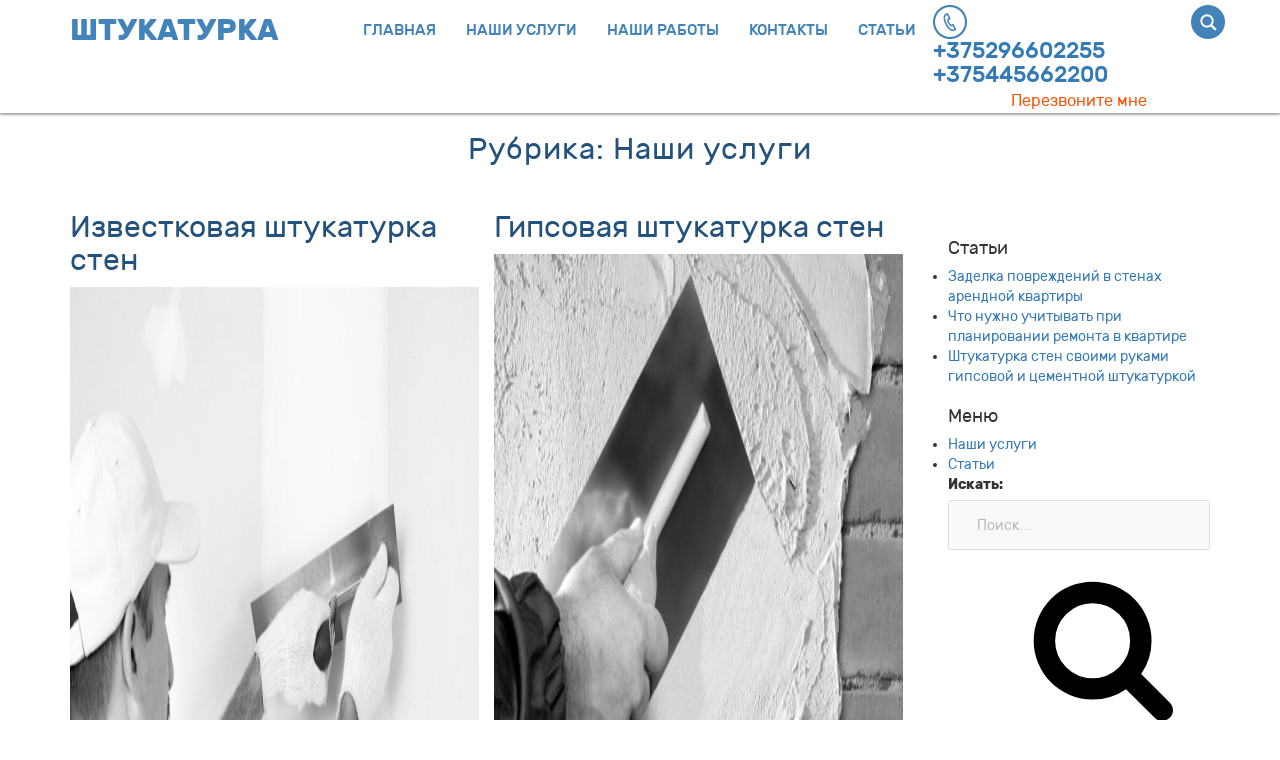

--- FILE ---
content_type: text/css
request_url: https://shtykaturkasten.by/wp-content/themes/shtukaturka/css/style.css
body_size: 4746
content:
body {
    margin: 0px;
    padding: 0px;
    font-family: 'Rubik';
    min-width: 320px;
    float:none;
}
body.search{
    position: static;
    float: none;
    display: block;
    font-family: "Rubik Regular";}
ul {
    -webkit-margin-before: 0em;
    -webkit-margin-after: 0em;
    -webkit-margin-start: 0px;
    -webkit-margin-end: 0px;
    -webkit-padding-start: 0px;
}
h1 {
    font-size: 35px;
    font-family: "Rubik Regular";
    color: rgb( 0, 88, 161 );
    text-align: center;
    margin-bottom: 1.5em;
}
.row {
    margin-right: 0px;
    margin-left: 0px;
}
.container .row {
    margin-right: -15px;
    margin-left: -15px;
}
header {
    width: 100%;
    height: 760px;
    background-color: rgb( 255, 255, 255 );
    overflow: hidden;
    background: url("../images/Rectangle-14.jpg") center;
    position: relative;

}

.logo {
    font-size: 30px;
    font-family: "Rubik";
    color: rgb( 66, 131, 185 );
    font-weight: bold;
    text-transform: uppercase;

}
.menu {
    display: flex;
    align-items: center;
    height: 110px;
    box-shadow: 0px 2px 2px 0px rgba( 0, 0, 0, 0.35);
    width: 100%;
    background-color: rgb( 255, 255, 255 );
}

.navbar-nav li a {
    font-size: 15px;
    font-family: "Rubik Medium";
    color: rgb( 66, 131, 185 );
    text-transform: uppercase;

}
.phone {
    font-size: 22px;
    font-family: "Rubik Medium";
    color: rgb( 66, 131, 185 );
    line-height: 1.091;

}
.phone span {
    font-size: 16px;
    font-family: "Rubik Regular";
    color: rgb( 255, 79, 1 );
    line-height: 0.5;
    display: block;
    text-align: center;
    cursor: pointer;

}
.phone span:hover {
    text-decoration: underline;
}
.search {float:right;}
.search-results a:hover  {
    text-decoration: none;
}
.search-results  main{
    background: rgba(128, 128, 128, 0.09);
}
.main-menu {width: 50%;}

.menu div {padding-left: 0px;padding-right: 0px;}
.no-main {
    height: 113px;background: none;
    position: static;
    box-shadow: 0px 2px 2px 0px rgba( 0, 0, 0, 0.35);
    padding-bottom: 0px!important;
}
.no-main .menu {
    box-shadow: none;
}
.btn-sh-opacity {
    border-width: 1px;
    font-size: 16px;
    font-family: "Rubik Regular";
    color:rgb( 0, 88, 161 );
    border-color: rgb( 0, 88, 161 );
    border-style: solid;
    border-radius: 3px;
    padding: 0px;
    line-height: 58px;
    width: 185px;
    height: 58px;
}
.btn-sh-opacity:hover {
    border-color: rgb( 0, 88, 161 );
    color:rgb( 0, 88, 161 );
    background-color: rgb( 244, 244, 244 );
    transition: 1s;
}
.btn-sh-or {
    -moz-border-radius: 3px;
    -webkit-border-radius: 3px;
    border-radius: 3px; /* border radius */
    -moz-background-clip: padding;
    -webkit-background-clip: padding-box;
    background-clip: padding-box; /* prevents bg color from leaking outside the border */
    background-color: #f9734f; /* layer fill content */
    border-width: 1px;
    font-size: 16px;
    font-family: "Rubik Regular";
    color: white;
    border-style: solid;
    border-radius: 3px;
    padding: 0px;
    line-height: 58px;
    width: 185px;
    height: 58px;
    transition: 1s;


}
.btn-sh-or:hover {
    background-color: #e1613f;
    color:white;}
.baner {
    height: 520px;
    padding-top: 10%;
    padding-left: 0px;
   }
.baner h2 {
    color: #4d6b8d; /* text color */
    font-family: "Rubik Medium";
    font-size: 48px;
    text-transform: uppercase;
}
.baner h4 {

    font-size: 30px;
    font-family: "Rubik Regular";
    color: rgb( 78, 107, 142 );
    font-weight: 100;
    margin: 1.1em 0em;
}
.baner .btn-sh-or {
    margin-right: 1em;
}
.brands {
    background-color: rgb( 255, 255, 255 );
    opacity: 0.741;
    height: 130px;
    padding: 46.5px 0px;

}
.our-service
{
    background: #f3f3f3;
    padding-top: 60px;
    padding-bottom:120px;

}

.our-service h2 {
    font-size: 35px;
    font-family: "Rubik Regular";
    color: rgb( 0, 88, 161 );
    text-align: center;
    margin-bottom: 1.5em;
}
.our-service .service {
    height: 190px;
    padding: 0px 30px;
    box-sizing: border-box;
    margin-bottom: 2em;

}
.service h5{

    font-size: 21px;
    font-family: "Rubik Regular";
    color: rgb( 78, 107, 142 );
    text-align: center;



}
.service-image:hover  {
    -webkit-filter:  saturate(1.8) sepia(.6);
    filter:  saturate(1.8) sepia(.6);
    transition: 1s; /* ������� ������� */
}
.service-image {
    height: 150px;
    -webkit-background-size: cover;
    background-size: cover!important;}

.about {

    padding: 60px 0px 120px 0px ;
}
.about h2 {
    font-size: 32px;
    font-family: "Rubik Regular";
    color: rgb( 0, 88, 161 );
    line-height: 1.875;
    margin-bottom: 30px;

}
.about p {
    font-size: 18px;
    font-family: "Rubik Regular";
    color: rgb( 54, 101, 148 );
    line-height: 1.5;
    margin-bottom: 30px;

}
.about .icon img{
    margin-top: 5em;

}
.about .icon  {
    text-align: center;
}
.news {
    padding: 80px 0px 110px 0px;
    background: #f7f7f7;
}
.news-block {
    padding: 0px;
    padding: 0px 15px;
    box-sizing: border-box;
}
.news .news-block {padding-left: 0px;}
.news-block:hover {
    font-family: "Rubik Regular";
    color: rgb( 66, 131, 185 );
    line-height: 1.5;
}
.news-block:hover .news-except>div{
    color: rgb( 66, 131, 185 )!important;
    transition: all 1s;
    text-decoration: underline;
}

.news-block:hover img {
    filter:grayscale(50%);
}
.news-block:last-of-type {
    padding-right: 0px;
}
.news-block:first-of-type {
    padding-left: 0px;
}
.news-image img {
    width: 100%;
    height: 100%;
    max-height: 225px;
    min-height: 225px;}
.news-except {
    font-size: 18px;
    color: black;
    font-family: "Rubik Regular";
    line-height: 1.5;
    opacity: 0.902;
    max-height: 7.5em;
    overflow: hidden;

}
.news-except .date {
    margin-top: 20px;
    color: #4283b9;
    text-decoration: none;
}
.news-block a {color:black;}
.news-block a:hover {text-decoration: none;}
.news h2 {
    font-size: 35px;
    font-family: "Rubik Regular";
    color: rgb( 0, 88, 161 );
    margin-bottom: 50px;

}
.all-news {
    font-size: 14px;
    font-family: "Rubik Regular";
    color: rgb( 249, 115, 79 );
    text-decoration: underline;
    line-height: 1.714;
    position: absolute;
    right: 0px;
    top: 1em;
}
.all-news a{
    font-size: 14px;
    font-family: "Rubik Regular";
    color: rgb( 249, 115, 79 );
    text-decoration: underline;
}
.all-news:hover {
    font-size: 14px;
    text-decoration: none;
    color: rgb( 124, 42, 9 );
    transition: 1s;
}
.news .row {position: relative;}
.clear {clear: both;}

.contact-us {
    background: url('../images/Selective-Color-1.jpg');
    height: 460px;
    background-position-y: 70%;
    background-position-x: 20%;
    padding: 60px 0px;

}
.contact-us span.wpcf7-not-valid-tip{
    margin-top: -1em;

}

.contact-us h3,.call-me h3 {
    font-size: 35px;
    font-family: "Rubik Regular";
    color: rgb( 254, 83, 1 );
    margin-top: 0px;


}
.stay {
    font-size: 16px;
    font-family: "Rubik Regular";
    color: rgb( 0, 88, 161 );
}
.contact-us   input[type=submit] {
    color: white;
    border-radius: 3px;
    background-color: rgb( 0, 88, 161 );
    width: 292px;
    font-family: "Rubik Regular";
    border: 0px;
    font-size: 18px;
    height: 60px;
    padding-left: 0em;
    opacity: 1;

    transition: 1s;
    font-weight: 100;
}
.contact-us div.wpcf7 .ajax-loader {display: none;}
.contact-us div.wpcf7-response-output {margin-top: 0px;}
.call-me {
    background: #f7f7f7;
    border-radius: 0px;
    text-align: center; }
.call-me .modal-content {
    background: #f7f7f7;
    border-radius: 0px;
}
.call-me .modal-header {
    border-bottom: 0px;
}
.call-me   input[type=submit]{
    color: white;
    border-radius: 3px;
    background-color: rgb( 0, 88, 161 );
    font-family: "Rubik Regular";
    border: 0px;
    font-size: 18px;
    height: 60px;
    opacity: 1;
    transition: 1s;
    font-weight: 100;
}
.call-me  {
    text-align: center;
    margin-bottom: 2.5em;}
.call-me  input {
    max-width: 465px;
    display: inline;}

.call-me .close {
    color: rgb( 0, 88, 161 );
    font-weight: 600;
    opacity: 1;
}
.call-me .close:hover {
    color: #000;
}
.call-me div.wpcf7 .ajax-loader {
    display: none;
}
.search-form input {max-width: 100%;}
.contact-us   input[type=submit]:hover,.call-me  input[type=submit]:hover {background-color: #03477f; /* layer fill content */}
 input {

    border-width: 1px;
    border-color: rgb( 193, 193, 193 );
    border-style: solid;

    color:#777;
    border-radius: 3px;
    background-color: rgb( 244, 244, 244 );
    opacity: 0.502;
    padding-left: 2em;
    width: 463px;
    height: 50px;
    outline: none;
    font-family: "Rubik Regular";
    margin-bottom: 20px;
    transition: 0.5s;
    max-width:80%;
}
 textarea {
     border-width: 1px;
     border-color: rgb( 193, 193, 193 );
     border-style: solid;

     color:#777;
     border-radius: 3px;
     background-color: rgb( 244, 244, 244 );
     opacity: 0.502;
     padding-left: 2em;
     width: 463px;
     height: 100px;
     outline: none;
     font-family: "Rubik Regular";
     margin-bottom: 20px;
     transition: 0.5s;
     max-width:80%;
 }
.contact-form input:first-of-type {
    margin-top: 40px;
}
.call-me .contact-form input:first-of-type{
    margin-top: 20px;
}
input:focus,textarea:focus {
    border-width: 1px;
    border-color: rgb( 193, 193, 193 );
    border-style: solid;
    border-radius: 3px;
    opacity: 1;
    color: #0058a1;
    background-color: rgb( 255, 255, 255 );
}

.our-works {
    padding: 80px 0px 40px 0px;
}
.our-works  h2{
    text-align: center;
    font-size: 35px;
    margin-top: 0px;
    font-family: "Rubik Regular";
    color: rgb( 0, 88, 161 );
    margin-bottom: 80px;
}
.work {
    height: 350px;
    padding: 0px;}
.adres {
    color: #ff9e7f; /* text color */
    font-size: 16px;
    font-family: 'Rubik Medium';
}
.work-name {

    font-size: 35px;
    font-family: 'Rubik Medium';
    color: rgb( 255, 255, 255 );
    text-align: center;

}
.work a:hover {

    text-decoration: none;
}
.hover-block {
    display: flex;
    width: 100%;
    height: 100%;
    align-items: center;
    justify-content: center;
    text-align: center;
    flex-direction: column;
    background-color: rgba(66,131,185,.82); /* color overlay */
    opacity: 0;
}
.work:hover .hover-block {
    transition: 1s; /* ������� ������� */
    opacity: 1;
}

.podpis {
    margin-top: 25px;
    font-size: 14px;
    font-family: "Rubik Regular";
    color: rgb( 66, 131, 185 );
}
.copyright {
    font-size: 12px;
    font-family: "Rubik Regular";
    color: rgb( 0, 0, 0 );
    margin-top: 5em;
}
.logo-bottom {height: 200px;}
.contact-bottom input {
    width: 100%;
}
.seatch-input {
    background:url("../images/seachr.png") no-repeat 1% 48%;
    background-color: #f6f8fb;}
.dop-menu h4  {
    font-size: 16px;
    font-family: "Rubik Medium";
    color: rgb( 0, 88, 161 );
    margin-top:5px;
    margin-bottom: 25px;
}
.dop-menu li {
    list-style: none;
    font-family: "Rubik Regular";
    color: #4183b8; /* text color */
    font-size: 14px;
    text-decoration: underline;
}
.phone-bottom p {
    font-size: 15px;
    font-family: "Rubik Medium";
    color: rgb( 66, 131, 185 );
    line-height: 1.8;
}
.phone-bottom {
    padding-left: 2em;
}
.phone-bottom p a:first-of-type{
    margin-right: 1em;
}
.phone-bottom div {
    font-size: 13px;
    font-family: "Rubik Regular";
    line-height: 1.615;
}
.phone-bottom img {
    margin-right: 1em;
}
.bottom-menu {
    margin-top: 100px;
    background-color: rgb( 66, 131, 185 );
    height: 40px;
}
.bottom-menu ul li {
    display: inline-block;
    list-style: none;
    text-transform: uppercase;
    line-height: 40px;
    color: white;
    padding-right: 1.5em;
    text-align: left;}
.bottom-menu a {color: white;}
.search {cursor:pointer;}
.search-block {
    display: none;
    width: 100%;
    height: 90px;
    padding:20px;
    background-color: #4283b9;
    position: absolute;
    z-index: 1;}
.search-block input {
    margin-bottom: 0px;
    padding-left: 2.5em;
    width: 100%;
    max-width: 100%;
    background:url("../images/seachr.png") no-repeat 1% 48%,#ecf3f8;
}
.content .row {
    margin-right: 0px;
    margin-left: 0px;
}
footer {
    padding-top: 40px;
}
.archive-element img {
    width: 100%;
    min-height: 265px;
    filter:grayscale(100%);}

.widget-area a {
    font-size: 14px;
    font-family: "Rubik Regular";
}
.widget-area h2 {
    font-size: 18px;
}
.widget-area .widget-title {
    font-family: "Rubik Regular";
    margin-bottom: 0.5em;}
.widget-area .search-submit {
    top: -11px;
    border: 0px;
    background: none;}
.archive-element a {
    display: block;
}
.archive-element a:hover img {
    -webkit-filter: grayscale(10%); /* Safari 6.0 - 9.0 */
    filter: grayscale(10%);
    transition: 1s;
}
.archive-element a h2 {
    text-decoration: none;
    color: #23527c;
    margin-top: 0px;
}
.archive #secondary {
    margin-top: 2em;
}
.archive-element a:hover  h2 {

    text-decoration: none!important;
}
.archive-element a:hover {text-decoration: none;}
.archive-element .text {
    padding: 1em 0em;
}
.archive-element {
    padding-left: 0px;
    font-family:"Rubik Regular";
    min-height: 430px;

}
.search-form .search-submit .icon {
    top: 9px;}
.search-form {font-size: 14px;}
.page-title {
    font-size: 30px;
    font-family: "Rubik Regular";
    color: #23527c;
    letter-spacing: 1px;}

.hover-name {
    position: absolute;
    width: 100%;
    height: 100%;
    top: 0;
    left: 0;
    display: flex;
    justify-content: center;
    align-items: center;
    background-color: rgba(66,131,185,.82);
    opacity: 0;
    transition: 1s;
    flex-direction: column;
}
.work-element {padding: 0px 0px;}
.work-element:hover .hover-name {
    opacity: 1;
}

.navbar-toggle .icon-bar{
    background: #4d6b8d;}
.navbar-toggle {
    position: absolute;
    top: 0px;
    right: 0px;
    z-index: 1;}

.pages {

    padding: 0px 0px 30px 0px;
    font-family: "Rubik Regular";

}
.page-template-page-2  .no-main {    box-shadow: 0px 2px 2px 0px rgba(0, 0, 0, 0.6);}
.pages input[type=submit] {
    color: white;
    border-radius: 3px;
    background-color: rgb( 0, 88, 161 );
    width: 292px;
    font-family: "Rubik Regular";
    border: 0px;
    font-size: 18px;
    height: 60px;
    padding-left: 0em;
    opacity: 1;
    transition: 1s;
    font-weight: 100;
}
.pages .row {
    margin: 0px 0px;
}
.pages.contact {
    padding-bottom: 0px;
    box-shadow: 0px 2px 2px 0px rgba( 0, 0, 0, 0.35);
    background: rgba(238, 238, 238, 0.51);
    font-size: 18px;
    font-family: "Rubik Regular";
}
.pages.contact input,.pages.contact textarea {
    padding-left: 1em;
}
.pages.contact .container {
    padding-bottom: 2em;
}
.pages.contact h3 {margin-top: 0em;}
.single-pages {
    padding-top: 1em;
    font-family: "Rubik Regular";
    color: #366594;
    font-size: 18px;
    line-height: 1.5;
}

.single-pages h1 {
    font-size: 32px;
    text-align: left;
    margin-bottom:30px;}
.breadcrumbs{
    color: #f9734f;
    padding: 1.5em 0em;
}
.breadcrumbs a {
    color: #f9734f;
}
.breadcrumbs .home {
    text-decoration: underline;
}
.search-no-results .search-form .search-submit {
    position: relative;
    border: 0px;
    background: none;
    left: -50px;
    top: -10px;
}
@media (max-width: 1200px){

    .nav>li>a {    padding: 10px 10px;}
    .phone {
        font-size: 18px;
    }
    .no-main {
        height: auto;
        padding-bottom: 10px;

    }
}
@media (max-width: 995px) {
    .navbar-collapse.collapse.main-menu {
        width: 100%;
        margin: 0px;
        justify-content: center;
        padding: 1em 0em;
    }
    .navbar-nav {width:100%;text-align: center;}
    .navbar-nav>li {
        display: inline-block;
        float: none;}
    .phone {text-align: center;}
    .menu {

        height: auto;
        padding-bottom: 1.5em;}
    .navbar-header{    
        display: flex;
        justify-content: center;
    }
    .baner {
        height: 450px;
    }
    .news-block {    margin-bottom: 2em;}
    .contact-us {    background-position-x: 50%;}
    .phone-bottom {margin-top: 1em;    padding-left: 1em; }
    .bottom-menu {margin-top: 20px;}
}
@media (max-width: 768px) {
    .navbar-nav>li {
        float: left;
        display: block;
        width: 100%;
    }
    .news .news-block {padding: 0em 0.5em;}
    .news h2 {text-align: center;}
    .news-image img {max-height: none;}
    .navbar-nav {margin: 0px;}
    .search {
        position: absolute;
        right: -30%;
    }
    .contact-us {text-align: center;}
    .brands {
        position: absolute;
        bottom: 0px;
        width: 100%;
    }
    .service-image {
        height: 180px;
    }
    .our-service .service  {
        height: 220px;
    }
    .archive-element {
        padding-left: 15px;
    }
    .archive-element img {
        min-height: auto;
    }
    .single-pages .container .row {
        padding: 0px 15px;
    }
    .all-news {
        right: 10px;
    }
    .phone img {margin-top: 0px;}
}
@media (max-width: 550px) {
    header {background-position-x: 65%;}
    .baner h2,.baner h4{ text-shadow: 1px 1px #222;}
    .baner {text-align: center;padding-right: 0px;}
    .btn-sh-opacity {background: white;}
    footer {text-align: center;}
    .phone-bottom {
        margin-top: 2em;
    }
    .bottom-menu {height: auto;}
    .call-me  input{
        max-width: 90%;
    }
    .phone span{
        padding-left: 10vw;
    }
}
@media (max-width: 450px) {
    .btn {    width: 150px!important;}
}
@media (max-width: 405px) {
    input[type=submit]{
        padding-left: 1%;
    }
    .baner h2 {
        font-size: 40px;
    }
    .baner {
        padding-top: 25%;

    }
    .btn {
        width: 135px!important;
        font-size: 15px;
    }
    .search {display: none;}
    .navbar-toggle {
        margin-right: 5px;
    }
    .about {
        padding: 30px 0px 60px 0px;
    }
    .news h2 {text-align: center;}
    .all-news {
        top: 5em;
        right: 5px;}
    .contact-us  input[type=submit] {
    font-size: 17px;
    }
}

--- FILE ---
content_type: text/css
request_url: https://shtykaturkasten.by/wp-content/themes/shtukaturka/fonts/rubik.css
body_size: 322
content:
@font-face {
    font-family: 'Rubik Light';
    src: local('Rubik Light'), local('Rubik-Light'), url('Rubiklight.woff2') format('woff2'), url('Rubiklight.woff') format('woff'), url('Rubiklight.ttf') format('truetype');
    font-weight: 300;
    font-style: normal;
}
@font-face {
    font-family: 'Rubik';
    src: local('Rubik Light Italic'), local('Rubik-LightItalic'), url('Rubiklightitalic.woff2') format('woff2'), url('Rubiklightitalic.woff') format('woff'), url('Rubiklightitalic.ttf') format('truetype');
    font-weight: 300;
    font-style: italic;
}
@font-face {
    font-family: 'Rubik Regular';
    src: local('Rubik'), local('Rubik-Regular'), url('Rubik.woff2') format('woff2'), url('Rubik.woff') format('woff'), url('Rubik.ttf') format('truetype');
    font-weight: 100;
    font-style: normal;
}
@font-face {
    font-family: 'Rubik';
    src: local('Rubik Italic'), local('Rubik-Italic'), url('Rubikitalic.woff2') format('woff2'), url('Rubikitalic.woff') format('woff'), url('Rubikitalic.ttf') format('truetype');
    font-weight: 400;
    font-style: italic;
}
@font-face {
    font-family: 'Rubik Medium';
    src: local('Rubik Medium'), local('Rubik-Medium'), url('Rubikmedium.woff2') format('woff2'), url('Rubikmedium.woff') format('woff'), url('Rubikmedium.ttf') format('truetype');
    font-weight: 500;
    font-style: normal;
}
@font-face {
    font-family: 'Rubik';
    src: local('Rubik Medium Italic'), local('Rubik-MediumItalic'), url('Rubikmediumitalic.woff2') format('woff2'), url('Rubikmediumitalic.woff') format('woff'), url('Rubikmediumitalic.ttf') format('truetype');
    font-weight: 500;
    font-style: italic;
}
@font-face {
    font-family: 'Rubik';
    src: local('Rubik Bold'), local('Rubik-Bold'), url('Rubikbold.woff2') format('woff2'), url('Rubikbold.woff') format('woff'), url('Rubikbold.ttf') format('truetype');
    font-weight: 700;
    font-style: normal;
}
@font-face {
    font-family: 'Rubik';
    src: local('Rubik Bold Italic'), local('Rubik-BoldItalic'), url('Rubikbolditalic.woff2') format('woff2'), url('Rubikbolditalic.woff') format('woff'), url('Rubikbolditalic.ttf') format('truetype');
    font-weight: 700;
    font-style: italic;
}
@font-face {
    font-family: 'Rubik';
    src: local('Rubik Black'), local('Rubik-Black'), url('Rubikblack.woff2') format('woff2'), url('Rubikblack.woff') format('woff'), url('Rubikblack.ttf') format('truetype');
    font-weight: 900;
    font-style: normal;
}
@font-face {
    font-family: 'Rubik';
    src: local('Rubik Black Italic'), local('Rubik-BlackItalic'), url('Rubikblackitalic.woff2') format('woff2'), url('Rubikblackitalic.woff') format('woff'), url('Rubikblackitalic.ttf') format('truetype');
    font-weight: 900;
    font-style: italic;
}
